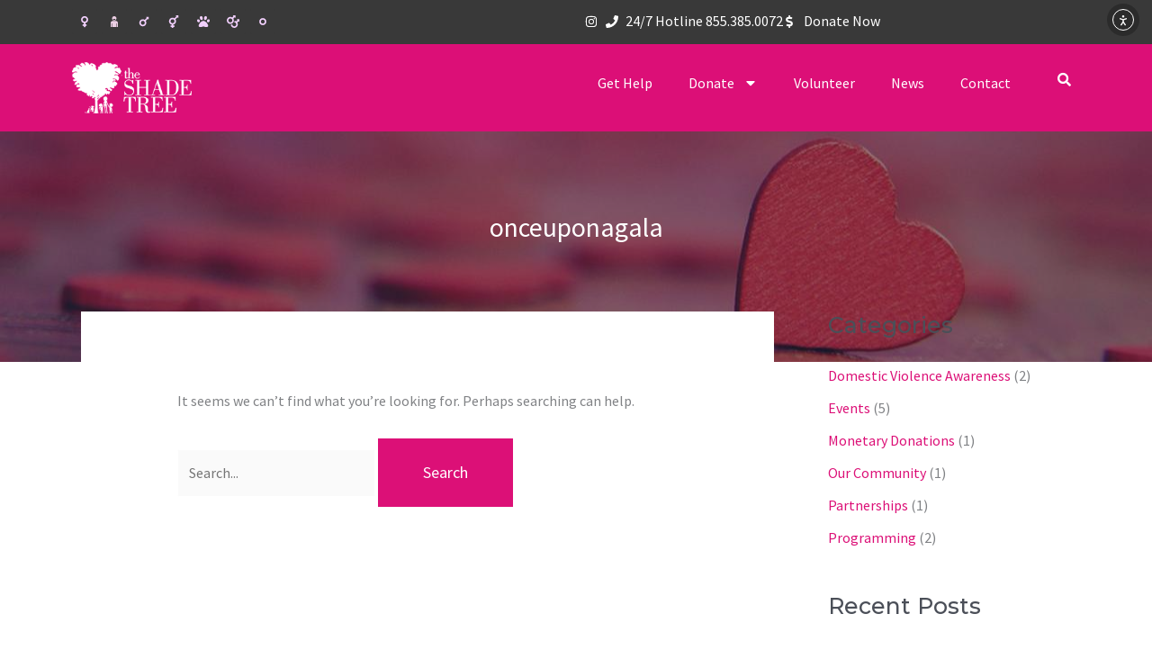

--- FILE ---
content_type: text/css
request_url: https://theshadetree.org/wp-content/uploads/elementor/css/post-10795.css?ver=1768897112
body_size: 614
content:
.elementor-10795 .elementor-element.elementor-element-0bb996e{--display:flex;--flex-direction:row;--container-widget-width:initial;--container-widget-height:100%;--container-widget-flex-grow:1;--container-widget-align-self:stretch;--flex-wrap-mobile:wrap;--gap:0px 0px;--row-gap:0px;--column-gap:0px;--padding-top:0px;--padding-bottom:0px;--padding-left:0px;--padding-right:0px;}.elementor-10795 .elementor-element.elementor-element-0bb996e:not(.elementor-motion-effects-element-type-background), .elementor-10795 .elementor-element.elementor-element-0bb996e > .elementor-motion-effects-container > .elementor-motion-effects-layer{background-color:#393939;}.elementor-10795 .elementor-element.elementor-element-8be23d9{--display:flex;--flex-direction:column;--container-widget-width:100%;--container-widget-height:initial;--container-widget-flex-grow:0;--container-widget-align-self:initial;--flex-wrap-mobile:wrap;}.elementor-10795 .elementor-element.elementor-element-432688d{--grid-template-columns:repeat(0, auto);--icon-size:14px;--grid-column-gap:2px;--grid-row-gap:0px;}.elementor-10795 .elementor-element.elementor-element-432688d .elementor-widget-container{text-align:left;}.elementor-10795 .elementor-element.elementor-element-432688d > .elementor-widget-container{margin:0px 0px 0px 0px;padding:0px 0px 0px 0px;}.elementor-10795 .elementor-element.elementor-element-432688d .elementor-social-icon{background-color:#393939;}.elementor-10795 .elementor-element.elementor-element-432688d .elementor-social-icon i{color:#F1CFFC;}.elementor-10795 .elementor-element.elementor-element-432688d .elementor-social-icon svg{fill:#F1CFFC;}.elementor-10795 .elementor-element.elementor-element-106f86a{--display:flex;--flex-direction:column;--container-widget-width:100%;--container-widget-height:initial;--container-widget-flex-grow:0;--container-widget-align-self:initial;--flex-wrap-mobile:wrap;}.elementor-10795 .elementor-element.elementor-element-952ceec .elementor-icon-list-icon i{color:var( --e-global-color-astglobalcolor4 );transition:color 0.3s;}.elementor-10795 .elementor-element.elementor-element-952ceec .elementor-icon-list-icon svg{fill:var( --e-global-color-astglobalcolor4 );transition:fill 0.3s;}.elementor-10795 .elementor-element.elementor-element-952ceec .elementor-icon-list-item:hover .elementor-icon-list-icon i{color:#F1CFFC;}.elementor-10795 .elementor-element.elementor-element-952ceec .elementor-icon-list-item:hover .elementor-icon-list-icon svg{fill:#F1CFFC;}.elementor-10795 .elementor-element.elementor-element-952ceec{--e-icon-list-icon-size:14px;--icon-vertical-offset:0px;}.elementor-10795 .elementor-element.elementor-element-952ceec .elementor-icon-list-text{color:var( --e-global-color-astglobalcolor4 );transition:color 0.3s;}.elementor-10795 .elementor-element.elementor-element-952ceec .elementor-icon-list-item:hover .elementor-icon-list-text{color:#F1CFFC;}.elementor-10795 .elementor-element.elementor-element-9e3fd05{--display:flex;--flex-direction:row;--container-widget-width:initial;--container-widget-height:100%;--container-widget-flex-grow:1;--container-widget-align-self:stretch;--flex-wrap-mobile:wrap;--gap:0px 0px;--row-gap:0px;--column-gap:0px;}.elementor-10795 .elementor-element.elementor-element-9e3fd05:not(.elementor-motion-effects-element-type-background), .elementor-10795 .elementor-element.elementor-element-9e3fd05 > .elementor-motion-effects-container > .elementor-motion-effects-layer{background-color:#DC0F77;}.elementor-10795 .elementor-element.elementor-element-7c48813{--display:flex;--flex-direction:column;--container-widget-width:100%;--container-widget-height:initial;--container-widget-flex-grow:0;--container-widget-align-self:initial;--flex-wrap-mobile:wrap;}.elementor-10795 .elementor-element.elementor-element-7c48813.e-con{--flex-grow:0;--flex-shrink:0;}.elementor-10795 .elementor-element.elementor-element-9c19357{width:var( --container-widget-width, 63.942% );max-width:63.942%;--container-widget-width:63.942%;--container-widget-flex-grow:0;}.elementor-10795 .elementor-element.elementor-element-9c19357.elementor-element{--flex-grow:0;--flex-shrink:0;}.elementor-10795 .elementor-element.elementor-element-b6fd775{--display:flex;--flex-direction:column;--container-widget-width:100%;--container-widget-height:initial;--container-widget-flex-grow:0;--container-widget-align-self:initial;--flex-wrap-mobile:wrap;--justify-content:center;--gap:0px 0px;--row-gap:0px;--column-gap:0px;}.elementor-10795 .elementor-element.elementor-element-b6fd775.e-con{--flex-grow:0;--flex-shrink:0;}.elementor-10795 .elementor-element.elementor-element-7ac863d .elementor-menu-toggle{margin:0 auto;}.elementor-10795 .elementor-element.elementor-element-7ac863d .elementor-nav-menu--main .elementor-item{color:var( --e-global-color-astglobalcolor4 );fill:var( --e-global-color-astglobalcolor4 );}.elementor-10795 .elementor-element.elementor-element-7ac863d .elementor-nav-menu--main .elementor-item:hover,
					.elementor-10795 .elementor-element.elementor-element-7ac863d .elementor-nav-menu--main .elementor-item.elementor-item-active,
					.elementor-10795 .elementor-element.elementor-element-7ac863d .elementor-nav-menu--main .elementor-item.highlighted,
					.elementor-10795 .elementor-element.elementor-element-7ac863d .elementor-nav-menu--main .elementor-item:focus{color:#393939;fill:#393939;}.elementor-10795 .elementor-element.elementor-element-7ac863d .elementor-nav-menu--main .elementor-item.elementor-item-active{color:#393939;}.elementor-10795 .elementor-element.elementor-element-7ac863d .elementor-nav-menu--dropdown a, .elementor-10795 .elementor-element.elementor-element-7ac863d .elementor-menu-toggle{color:#FFFFFF;fill:#FFFFFF;}.elementor-10795 .elementor-element.elementor-element-7ac863d .elementor-nav-menu--dropdown{background-color:#DC0F77;}.elementor-10795 .elementor-element.elementor-element-7ac863d .elementor-nav-menu--dropdown a:hover,
					.elementor-10795 .elementor-element.elementor-element-7ac863d .elementor-nav-menu--dropdown a:focus,
					.elementor-10795 .elementor-element.elementor-element-7ac863d .elementor-nav-menu--dropdown a.elementor-item-active,
					.elementor-10795 .elementor-element.elementor-element-7ac863d .elementor-nav-menu--dropdown a.highlighted,
					.elementor-10795 .elementor-element.elementor-element-7ac863d .elementor-menu-toggle:hover,
					.elementor-10795 .elementor-element.elementor-element-7ac863d .elementor-menu-toggle:focus{color:#393939;}.elementor-10795 .elementor-element.elementor-element-7ac863d .elementor-nav-menu--dropdown a:hover,
					.elementor-10795 .elementor-element.elementor-element-7ac863d .elementor-nav-menu--dropdown a:focus,
					.elementor-10795 .elementor-element.elementor-element-7ac863d .elementor-nav-menu--dropdown a.elementor-item-active,
					.elementor-10795 .elementor-element.elementor-element-7ac863d .elementor-nav-menu--dropdown a.highlighted{background-color:#DC0F77;}.elementor-10795 .elementor-element.elementor-element-7ac863d .elementor-nav-menu--dropdown a.elementor-item-active{color:#393939;background-color:#DC0F77;}.elementor-10795 .elementor-element.elementor-element-7ac863d div.elementor-menu-toggle{color:var( --e-global-color-astglobalcolor4 );}.elementor-10795 .elementor-element.elementor-element-7ac863d div.elementor-menu-toggle svg{fill:var( --e-global-color-astglobalcolor4 );}.elementor-10795 .elementor-element.elementor-element-7ac863d div.elementor-menu-toggle:hover, .elementor-10795 .elementor-element.elementor-element-7ac863d div.elementor-menu-toggle:focus{color:var( --e-global-color-astglobalcolor4 );}.elementor-10795 .elementor-element.elementor-element-7ac863d div.elementor-menu-toggle:hover svg, .elementor-10795 .elementor-element.elementor-element-7ac863d div.elementor-menu-toggle:focus svg{fill:var( --e-global-color-astglobalcolor4 );}.elementor-10795 .elementor-element.elementor-element-625fb4f{--display:flex;--flex-direction:column;--container-widget-width:100%;--container-widget-height:initial;--container-widget-flex-grow:0;--container-widget-align-self:initial;--flex-wrap-mobile:wrap;--justify-content:center;--gap:0px 0px;--row-gap:0px;--column-gap:0px;}.elementor-10795 .elementor-element.elementor-element-3cdb75b .hfe-input-focus .hfe-search-icon-toggle input[type=search]{width:64px;}.elementor-10795 .elementor-element.elementor-element-3cdb75b .hfe-search-icon-toggle input[type=search]{padding:0 calc( 15px / 2);}.elementor-10795 .elementor-element.elementor-element-3cdb75b .hfe-search-icon-toggle i.fa-search:before{font-size:15px;}.elementor-10795 .elementor-element.elementor-element-3cdb75b .hfe-search-icon-toggle i.fa-search, .elementor-10795 .elementor-element.elementor-element-3cdb75b .hfe-search-icon-toggle{width:15px;}.elementor-10795 .elementor-element.elementor-element-3cdb75b .hfe-input-focus .hfe-search-form__input:focus{background-color:#ededed;}.elementor-10795 .elementor-element.elementor-element-3cdb75b .hfe-input-focus .hfe-search-icon-toggle .hfe-search-form__input{border-style:none;border-radius:3px;}.elementor-10795 .elementor-element.elementor-element-3cdb75b .hfe-search-icon-toggle i{color:var( --e-global-color-astglobalcolor4 );border-color:var( --e-global-color-astglobalcolor4 );fill:var( --e-global-color-astglobalcolor4 );}@media(max-width:767px){.elementor-10795 .elementor-element.elementor-element-432688d .elementor-widget-container{text-align:center;}.elementor-10795 .elementor-element.elementor-element-106f86a{--align-items:center;--container-widget-width:calc( ( 1 - var( --container-widget-flex-grow ) ) * 100% );--padding-top:0px;--padding-bottom:0px;--padding-left:0px;--padding-right:0px;}}@media(min-width:768px){.elementor-10795 .elementor-element.elementor-element-8be23d9{--width:50%;}.elementor-10795 .elementor-element.elementor-element-106f86a{--width:50%;}.elementor-10795 .elementor-element.elementor-element-7c48813{--width:20%;}.elementor-10795 .elementor-element.elementor-element-b6fd775{--width:75%;}.elementor-10795 .elementor-element.elementor-element-625fb4f{--width:5%;}}